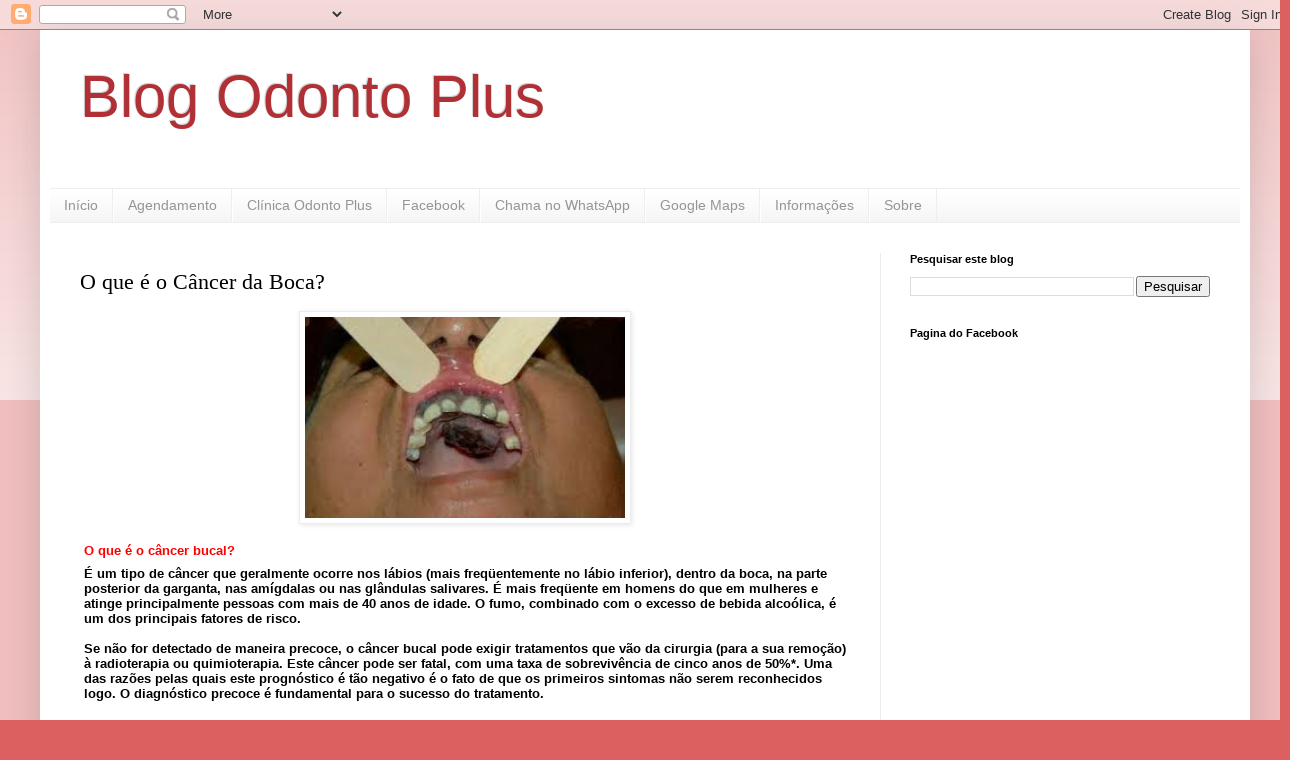

--- FILE ---
content_type: text/html; charset=UTF-8
request_url: https://www.odontoplusbrasil.com/2012/01/o-que-e-o-cancer-da-boca.html
body_size: 18889
content:
<!DOCTYPE html>
<html class='v2' dir='ltr' lang='pt-BR'>
<head>
<link href='https://www.blogger.com/static/v1/widgets/4128112664-css_bundle_v2.css' rel='stylesheet' type='text/css'/>
<meta content='width=1100' name='viewport'/>
<meta content='text/html; charset=UTF-8' http-equiv='Content-Type'/>
<meta content='blogger' name='generator'/>
<link href='https://www.odontoplusbrasil.com/favicon.ico' rel='icon' type='image/x-icon'/>
<link href='https://www.odontoplusbrasil.com/2012/01/o-que-e-o-cancer-da-boca.html' rel='canonical'/>
<link rel="alternate" type="application/atom+xml" title="Blog Odonto Plus  - Atom" href="https://www.odontoplusbrasil.com/feeds/posts/default" />
<link rel="alternate" type="application/rss+xml" title="Blog Odonto Plus  - RSS" href="https://www.odontoplusbrasil.com/feeds/posts/default?alt=rss" />
<link rel="service.post" type="application/atom+xml" title="Blog Odonto Plus  - Atom" href="https://www.blogger.com/feeds/6501408536492563414/posts/default" />

<link rel="alternate" type="application/atom+xml" title="Blog Odonto Plus  - Atom" href="https://www.odontoplusbrasil.com/feeds/7163150550126994341/comments/default" />
<!--Can't find substitution for tag [blog.ieCssRetrofitLinks]-->
<link href='https://blogger.googleusercontent.com/img/b/R29vZ2xl/AVvXsEi95IHQxhaasZmPjjtOF5pb5LiQKQUz3qT1CxrZLuYRYf7bUjuZ5kNuV0lSDNkyiK1pWbwMvhtoMDUlXKAUXIsU-38uKlZZgkrDz6fmvGFMphQIbyxGBVVWJNwyktCmTDJiPcfnDdkzZCs/s320/00000000000006.jpg' rel='image_src'/>
<meta content='https://www.odontoplusbrasil.com/2012/01/o-que-e-o-cancer-da-boca.html' property='og:url'/>
<meta content='O que é o Câncer da Boca?' property='og:title'/>
<meta content='       O que é o câncer bucal?   É um tipo de câncer que geralmente ocorre nos lábios (mais freqüentemente no lábio inferior), dentro da boc...' property='og:description'/>
<meta content='https://blogger.googleusercontent.com/img/b/R29vZ2xl/AVvXsEi95IHQxhaasZmPjjtOF5pb5LiQKQUz3qT1CxrZLuYRYf7bUjuZ5kNuV0lSDNkyiK1pWbwMvhtoMDUlXKAUXIsU-38uKlZZgkrDz6fmvGFMphQIbyxGBVVWJNwyktCmTDJiPcfnDdkzZCs/w1200-h630-p-k-no-nu/00000000000006.jpg' property='og:image'/>
<title>Blog Odonto Plus : O que é o Câncer da Boca?</title>
<style id='page-skin-1' type='text/css'><!--
/*
-----------------------------------------------
Blogger Template Style
Name:     Simple
Designer: Blogger
URL:      www.blogger.com
----------------------------------------------- */
/* Content
----------------------------------------------- */
body {
font: normal normal 12px Arial, Tahoma, Helvetica, FreeSans, sans-serif;
color: #000000;
background: #dc6060 none repeat scroll top left;
padding: 0 40px 40px 40px;
}
html body .region-inner {
min-width: 0;
max-width: 100%;
width: auto;
}
h2 {
font-size: 22px;
}
a:link {
text-decoration:none;
color: #ad261f;
}
a:visited {
text-decoration:none;
color: #838383;
}
a:hover {
text-decoration:underline;
color: #ff472b;
}
.body-fauxcolumn-outer .fauxcolumn-inner {
background: transparent url(https://resources.blogblog.com/blogblog/data/1kt/simple/body_gradient_tile_light.png) repeat scroll top left;
_background-image: none;
}
.body-fauxcolumn-outer .cap-top {
position: absolute;
z-index: 1;
height: 400px;
width: 100%;
}
.body-fauxcolumn-outer .cap-top .cap-left {
width: 100%;
background: transparent url(https://resources.blogblog.com/blogblog/data/1kt/simple/gradients_light.png) repeat-x scroll top left;
_background-image: none;
}
.content-outer {
-moz-box-shadow: 0 0 40px rgba(0, 0, 0, .15);
-webkit-box-shadow: 0 0 5px rgba(0, 0, 0, .15);
-goog-ms-box-shadow: 0 0 10px #333333;
box-shadow: 0 0 40px rgba(0, 0, 0, .15);
margin-bottom: 1px;
}
.content-inner {
padding: 10px 10px;
}
.content-inner {
background-color: #ffffff;
}
/* Header
----------------------------------------------- */
.header-outer {
background: rgba(0,0,0,0) none repeat-x scroll 0 -400px;
_background-image: none;
}
.Header h1 {
font: normal normal 60px Arial, Tahoma, Helvetica, FreeSans, sans-serif;
color: #b03035;
text-shadow: -1px -1px 1px rgba(0, 0, 0, .2);
}
.Header h1 a {
color: #b03035;
}
.Header .description {
font-size: 140%;
color: #707070;
}
.header-inner .Header .titlewrapper {
padding: 22px 30px;
}
.header-inner .Header .descriptionwrapper {
padding: 0 30px;
}
/* Tabs
----------------------------------------------- */
.tabs-inner .section:first-child {
border-top: 1px solid #eeeeee;
}
.tabs-inner .section:first-child ul {
margin-top: -1px;
border-top: 1px solid #eeeeee;
border-left: 0 solid #eeeeee;
border-right: 0 solid #eeeeee;
}
.tabs-inner .widget ul {
background: #f3f3f3 url(https://resources.blogblog.com/blogblog/data/1kt/simple/gradients_light.png) repeat-x scroll 0 -800px;
_background-image: none;
border-bottom: 1px solid #eeeeee;
margin-top: 0;
margin-left: -30px;
margin-right: -30px;
}
.tabs-inner .widget li a {
display: inline-block;
padding: .6em 1em;
font: normal normal 14px Arial, Tahoma, Helvetica, FreeSans, sans-serif;
color: #959595;
border-left: 1px solid #ffffff;
border-right: 1px solid #eeeeee;
}
.tabs-inner .widget li:first-child a {
border-left: none;
}
.tabs-inner .widget li.selected a, .tabs-inner .widget li a:hover {
color: #000000;
background-color: #ececec;
text-decoration: none;
}
/* Columns
----------------------------------------------- */
.main-outer {
border-top: 0 solid #ececec;
}
.fauxcolumn-left-outer .fauxcolumn-inner {
border-right: 1px solid #ececec;
}
.fauxcolumn-right-outer .fauxcolumn-inner {
border-left: 1px solid #ececec;
}
/* Headings
----------------------------------------------- */
div.widget > h2,
div.widget h2.title {
margin: 0 0 1em 0;
font: normal bold 11px Arial, Tahoma, Helvetica, FreeSans, sans-serif;
color: #000000;
}
/* Widgets
----------------------------------------------- */
.widget .zippy {
color: #959595;
text-shadow: 2px 2px 1px rgba(0, 0, 0, .1);
}
.widget .popular-posts ul {
list-style: none;
}
/* Posts
----------------------------------------------- */
h2.date-header {
font: normal bold 11px Arial, Tahoma, Helvetica, FreeSans, sans-serif;
}
.date-header span {
background-color: rgba(0,0,0,0);
color: #000000;
padding: inherit;
letter-spacing: inherit;
margin: inherit;
}
.main-inner {
padding-top: 30px;
padding-bottom: 30px;
}
.main-inner .column-center-inner {
padding: 0 15px;
}
.main-inner .column-center-inner .section {
margin: 0 15px;
}
.post {
margin: 0 0 25px 0;
}
h3.post-title, .comments h4 {
font: normal normal 22px Georgia, Utopia, 'Palatino Linotype', Palatino, serif;
margin: .75em 0 0;
}
.post-body {
font-size: 110%;
line-height: 1.4;
position: relative;
}
.post-body img, .post-body .tr-caption-container, .Profile img, .Image img,
.BlogList .item-thumbnail img {
padding: 2px;
background: #ffffff;
border: 1px solid #ececec;
-moz-box-shadow: 1px 1px 5px rgba(0, 0, 0, .1);
-webkit-box-shadow: 1px 1px 5px rgba(0, 0, 0, .1);
box-shadow: 1px 1px 5px rgba(0, 0, 0, .1);
}
.post-body img, .post-body .tr-caption-container {
padding: 5px;
}
.post-body .tr-caption-container {
color: #000000;
}
.post-body .tr-caption-container img {
padding: 0;
background: transparent;
border: none;
-moz-box-shadow: 0 0 0 rgba(0, 0, 0, .1);
-webkit-box-shadow: 0 0 0 rgba(0, 0, 0, .1);
box-shadow: 0 0 0 rgba(0, 0, 0, .1);
}
.post-header {
margin: 0 0 1.5em;
line-height: 1.6;
font-size: 90%;
}
.post-footer {
margin: 20px -2px 0;
padding: 5px 10px;
color: #5c5c5c;
background-color: #f7f7f7;
border-bottom: 1px solid #ececec;
line-height: 1.6;
font-size: 90%;
}
#comments .comment-author {
padding-top: 1.5em;
border-top: 1px solid #ececec;
background-position: 0 1.5em;
}
#comments .comment-author:first-child {
padding-top: 0;
border-top: none;
}
.avatar-image-container {
margin: .2em 0 0;
}
#comments .avatar-image-container img {
border: 1px solid #ececec;
}
/* Comments
----------------------------------------------- */
.comments .comments-content .icon.blog-author {
background-repeat: no-repeat;
background-image: url([data-uri]);
}
.comments .comments-content .loadmore a {
border-top: 1px solid #959595;
border-bottom: 1px solid #959595;
}
.comments .comment-thread.inline-thread {
background-color: #f7f7f7;
}
.comments .continue {
border-top: 2px solid #959595;
}
/* Accents
---------------------------------------------- */
.section-columns td.columns-cell {
border-left: 1px solid #ececec;
}
.blog-pager {
background: transparent none no-repeat scroll top center;
}
.blog-pager-older-link, .home-link,
.blog-pager-newer-link {
background-color: #ffffff;
padding: 5px;
}
.footer-outer {
border-top: 0 dashed #bbbbbb;
}
/* Mobile
----------------------------------------------- */
body.mobile  {
background-size: auto;
}
.mobile .body-fauxcolumn-outer {
background: transparent none repeat scroll top left;
}
.mobile .body-fauxcolumn-outer .cap-top {
background-size: 100% auto;
}
.mobile .content-outer {
-webkit-box-shadow: 0 0 3px rgba(0, 0, 0, .15);
box-shadow: 0 0 3px rgba(0, 0, 0, .15);
}
.mobile .tabs-inner .widget ul {
margin-left: 0;
margin-right: 0;
}
.mobile .post {
margin: 0;
}
.mobile .main-inner .column-center-inner .section {
margin: 0;
}
.mobile .date-header span {
padding: 0.1em 10px;
margin: 0 -10px;
}
.mobile h3.post-title {
margin: 0;
}
.mobile .blog-pager {
background: transparent none no-repeat scroll top center;
}
.mobile .footer-outer {
border-top: none;
}
.mobile .main-inner, .mobile .footer-inner {
background-color: #ffffff;
}
.mobile-index-contents {
color: #000000;
}
.mobile-link-button {
background-color: #ad261f;
}
.mobile-link-button a:link, .mobile-link-button a:visited {
color: #ffffff;
}
.mobile .tabs-inner .section:first-child {
border-top: none;
}
.mobile .tabs-inner .PageList .widget-content {
background-color: #ececec;
color: #000000;
border-top: 1px solid #eeeeee;
border-bottom: 1px solid #eeeeee;
}
.mobile .tabs-inner .PageList .widget-content .pagelist-arrow {
border-left: 1px solid #eeeeee;
}

--></style>
<style id='template-skin-1' type='text/css'><!--
body {
min-width: 1210px;
}
.content-outer, .content-fauxcolumn-outer, .region-inner {
min-width: 1210px;
max-width: 1210px;
_width: 1210px;
}
.main-inner .columns {
padding-left: 0px;
padding-right: 360px;
}
.main-inner .fauxcolumn-center-outer {
left: 0px;
right: 360px;
/* IE6 does not respect left and right together */
_width: expression(this.parentNode.offsetWidth -
parseInt("0px") -
parseInt("360px") + 'px');
}
.main-inner .fauxcolumn-left-outer {
width: 0px;
}
.main-inner .fauxcolumn-right-outer {
width: 360px;
}
.main-inner .column-left-outer {
width: 0px;
right: 100%;
margin-left: -0px;
}
.main-inner .column-right-outer {
width: 360px;
margin-right: -360px;
}
#layout {
min-width: 0;
}
#layout .content-outer {
min-width: 0;
width: 800px;
}
#layout .region-inner {
min-width: 0;
width: auto;
}
body#layout div.add_widget {
padding: 8px;
}
body#layout div.add_widget a {
margin-left: 32px;
}
--></style>
<script type='text/javascript'>
        (function(i,s,o,g,r,a,m){i['GoogleAnalyticsObject']=r;i[r]=i[r]||function(){
        (i[r].q=i[r].q||[]).push(arguments)},i[r].l=1*new Date();a=s.createElement(o),
        m=s.getElementsByTagName(o)[0];a.async=1;a.src=g;m.parentNode.insertBefore(a,m)
        })(window,document,'script','https://www.google-analytics.com/analytics.js','ga');
        ga('create', 'UA-88088893-1', 'auto', 'blogger');
        ga('blogger.send', 'pageview');
      </script>
<link href='https://www.blogger.com/dyn-css/authorization.css?targetBlogID=6501408536492563414&amp;zx=56de4ee1-a925-45c9-968d-7ecb401e8e0e' media='none' onload='if(media!=&#39;all&#39;)media=&#39;all&#39;' rel='stylesheet'/><noscript><link href='https://www.blogger.com/dyn-css/authorization.css?targetBlogID=6501408536492563414&amp;zx=56de4ee1-a925-45c9-968d-7ecb401e8e0e' rel='stylesheet'/></noscript>
<meta name='google-adsense-platform-account' content='ca-host-pub-1556223355139109'/>
<meta name='google-adsense-platform-domain' content='blogspot.com'/>

<script async src="https://pagead2.googlesyndication.com/pagead/js/adsbygoogle.js?client=ca-pub-8979655790800732&host=ca-host-pub-1556223355139109" crossorigin="anonymous"></script>

<!-- data-ad-client=ca-pub-8979655790800732 -->

</head>
<body class='loading variant-pale'>
<div class='navbar section' id='navbar' name='Navbar'><div class='widget Navbar' data-version='1' id='Navbar1'><script type="text/javascript">
    function setAttributeOnload(object, attribute, val) {
      if(window.addEventListener) {
        window.addEventListener('load',
          function(){ object[attribute] = val; }, false);
      } else {
        window.attachEvent('onload', function(){ object[attribute] = val; });
      }
    }
  </script>
<div id="navbar-iframe-container"></div>
<script type="text/javascript" src="https://apis.google.com/js/platform.js"></script>
<script type="text/javascript">
      gapi.load("gapi.iframes:gapi.iframes.style.bubble", function() {
        if (gapi.iframes && gapi.iframes.getContext) {
          gapi.iframes.getContext().openChild({
              url: 'https://www.blogger.com/navbar/6501408536492563414?po\x3d7163150550126994341\x26origin\x3dhttps://www.odontoplusbrasil.com',
              where: document.getElementById("navbar-iframe-container"),
              id: "navbar-iframe"
          });
        }
      });
    </script><script type="text/javascript">
(function() {
var script = document.createElement('script');
script.type = 'text/javascript';
script.src = '//pagead2.googlesyndication.com/pagead/js/google_top_exp.js';
var head = document.getElementsByTagName('head')[0];
if (head) {
head.appendChild(script);
}})();
</script>
</div></div>
<div class='body-fauxcolumns'>
<div class='fauxcolumn-outer body-fauxcolumn-outer'>
<div class='cap-top'>
<div class='cap-left'></div>
<div class='cap-right'></div>
</div>
<div class='fauxborder-left'>
<div class='fauxborder-right'></div>
<div class='fauxcolumn-inner'>
</div>
</div>
<div class='cap-bottom'>
<div class='cap-left'></div>
<div class='cap-right'></div>
</div>
</div>
</div>
<div class='content'>
<div class='content-fauxcolumns'>
<div class='fauxcolumn-outer content-fauxcolumn-outer'>
<div class='cap-top'>
<div class='cap-left'></div>
<div class='cap-right'></div>
</div>
<div class='fauxborder-left'>
<div class='fauxborder-right'></div>
<div class='fauxcolumn-inner'>
</div>
</div>
<div class='cap-bottom'>
<div class='cap-left'></div>
<div class='cap-right'></div>
</div>
</div>
</div>
<div class='content-outer'>
<div class='content-cap-top cap-top'>
<div class='cap-left'></div>
<div class='cap-right'></div>
</div>
<div class='fauxborder-left content-fauxborder-left'>
<div class='fauxborder-right content-fauxborder-right'></div>
<div class='content-inner'>
<header>
<div class='header-outer'>
<div class='header-cap-top cap-top'>
<div class='cap-left'></div>
<div class='cap-right'></div>
</div>
<div class='fauxborder-left header-fauxborder-left'>
<div class='fauxborder-right header-fauxborder-right'></div>
<div class='region-inner header-inner'>
<div class='header section' id='header' name='Cabeçalho'><div class='widget Header' data-version='1' id='Header1'>
<div id='header-inner'>
<div class='titlewrapper'>
<h1 class='title'>
<a href='https://www.odontoplusbrasil.com/'>
Blog Odonto Plus 
</a>
</h1>
</div>
<div class='descriptionwrapper'>
<p class='description'><span>
</span></p>
</div>
</div>
</div></div>
</div>
</div>
<div class='header-cap-bottom cap-bottom'>
<div class='cap-left'></div>
<div class='cap-right'></div>
</div>
</div>
</header>
<div class='tabs-outer'>
<div class='tabs-cap-top cap-top'>
<div class='cap-left'></div>
<div class='cap-right'></div>
</div>
<div class='fauxborder-left tabs-fauxborder-left'>
<div class='fauxborder-right tabs-fauxborder-right'></div>
<div class='region-inner tabs-inner'>
<div class='tabs section' id='crosscol' name='Entre colunas'><div class='widget PageList' data-version='1' id='PageList1'>
<h2>Páginas</h2>
<div class='widget-content'>
<ul>
<li>
<a href='https://www.odontoplusbrasil.com/'>Início</a>
</li>
<li>
<a href='https://app.simplesdental.com/simples/agendamento/odontoplus'>Agendamento</a>
</li>
<li>
<a href='https://manoelfelicio.meudoutor.com'>Clínica Odonto Plus</a>
</li>
<li>
<a href='https://www.facebook.com/odontoplusbahia/'>Facebook</a>
</li>
<li>
<a href='https://goo.gl/Cw6wnc'>Chama no WhatsApp </a>
</li>
<li>
<a href='https://goo.gl/maps/vN6y2zVuhtPivNPZA'>Google Maps</a>
</li>
<li>
<a href='http://odontoplus30anos.blogspot.com/p/sede.html'>Informações</a>
</li>
<li>
<a href='https://www.odontoplusbrasil.com/p/sobre.html'>Sobre</a>
</li>
</ul>
<div class='clear'></div>
</div>
</div></div>
<div class='tabs no-items section' id='crosscol-overflow' name='Cross-Column 2'></div>
</div>
</div>
<div class='tabs-cap-bottom cap-bottom'>
<div class='cap-left'></div>
<div class='cap-right'></div>
</div>
</div>
<div class='main-outer'>
<div class='main-cap-top cap-top'>
<div class='cap-left'></div>
<div class='cap-right'></div>
</div>
<div class='fauxborder-left main-fauxborder-left'>
<div class='fauxborder-right main-fauxborder-right'></div>
<div class='region-inner main-inner'>
<div class='columns fauxcolumns'>
<div class='fauxcolumn-outer fauxcolumn-center-outer'>
<div class='cap-top'>
<div class='cap-left'></div>
<div class='cap-right'></div>
</div>
<div class='fauxborder-left'>
<div class='fauxborder-right'></div>
<div class='fauxcolumn-inner'>
</div>
</div>
<div class='cap-bottom'>
<div class='cap-left'></div>
<div class='cap-right'></div>
</div>
</div>
<div class='fauxcolumn-outer fauxcolumn-left-outer'>
<div class='cap-top'>
<div class='cap-left'></div>
<div class='cap-right'></div>
</div>
<div class='fauxborder-left'>
<div class='fauxborder-right'></div>
<div class='fauxcolumn-inner'>
</div>
</div>
<div class='cap-bottom'>
<div class='cap-left'></div>
<div class='cap-right'></div>
</div>
</div>
<div class='fauxcolumn-outer fauxcolumn-right-outer'>
<div class='cap-top'>
<div class='cap-left'></div>
<div class='cap-right'></div>
</div>
<div class='fauxborder-left'>
<div class='fauxborder-right'></div>
<div class='fauxcolumn-inner'>
</div>
</div>
<div class='cap-bottom'>
<div class='cap-left'></div>
<div class='cap-right'></div>
</div>
</div>
<!-- corrects IE6 width calculation -->
<div class='columns-inner'>
<div class='column-center-outer'>
<div class='column-center-inner'>
<div class='main section' id='main' name='Principal'><div class='widget Blog' data-version='1' id='Blog1'>
<div class='blog-posts hfeed'>

          <div class="date-outer">
        

          <div class="date-posts">
        
<div class='post-outer'>
<div class='post hentry uncustomized-post-template' itemprop='blogPost' itemscope='itemscope' itemtype='http://schema.org/BlogPosting'>
<meta content='https://blogger.googleusercontent.com/img/b/R29vZ2xl/AVvXsEi95IHQxhaasZmPjjtOF5pb5LiQKQUz3qT1CxrZLuYRYf7bUjuZ5kNuV0lSDNkyiK1pWbwMvhtoMDUlXKAUXIsU-38uKlZZgkrDz6fmvGFMphQIbyxGBVVWJNwyktCmTDJiPcfnDdkzZCs/s320/00000000000006.jpg' itemprop='image_url'/>
<meta content='6501408536492563414' itemprop='blogId'/>
<meta content='7163150550126994341' itemprop='postId'/>
<a name='7163150550126994341'></a>
<h3 class='post-title entry-title' itemprop='name'>
O que é o Câncer da Boca?
</h3>
<div class='post-header'>
<div class='post-header-line-1'></div>
</div>
<div class='post-body entry-content' id='post-body-7163150550126994341' itemprop='description articleBody'>
<div class="separator" style="clear: both; text-align: center;">
<a href="https://blogger.googleusercontent.com/img/b/R29vZ2xl/AVvXsEi95IHQxhaasZmPjjtOF5pb5LiQKQUz3qT1CxrZLuYRYf7bUjuZ5kNuV0lSDNkyiK1pWbwMvhtoMDUlXKAUXIsU-38uKlZZgkrDz6fmvGFMphQIbyxGBVVWJNwyktCmTDJiPcfnDdkzZCs/s1600/00000000000006.jpg" imageanchor="1" style="margin-left: 1em; margin-right: 1em; text-align: center;"><img border="0" height="201" src="https://blogger.googleusercontent.com/img/b/R29vZ2xl/AVvXsEi95IHQxhaasZmPjjtOF5pb5LiQKQUz3qT1CxrZLuYRYf7bUjuZ5kNuV0lSDNkyiK1pWbwMvhtoMDUlXKAUXIsU-38uKlZZgkrDz6fmvGFMphQIbyxGBVVWJNwyktCmTDJiPcfnDdkzZCs/s320/00000000000006.jpg" width="320" /></a></div>
<h1 style="-webkit-text-size-adjust: auto; -webkit-text-stroke-width: 0px; color: red; font-family: arial, verdana, sans-serif; font-size: 18px; font-style: normal; font-variant: normal; letter-spacing: normal; line-height: normal; margin: 0px; orphans: 2; padding: 5px; text-indent: 0px; text-transform: none; white-space: normal; widows: 2; word-spacing: 0px;">
</h1>
<div id="oc_article" style="-webkit-text-size-adjust: auto; -webkit-text-stroke-width: 0px; color: black; font-family: verdana, arial, helvetica, sans-serif; font-style: normal; font-variant: normal; font-weight: normal; letter-spacing: normal; line-height: normal; orphans: 2; text-indent: 0px; text-transform: none; white-space: normal; widows: 2; word-spacing: 0px;">
<table border="0" cellpadding="0" cellspacing="0"><tbody>
<tr><td style="color: black; font-family: verdana, arial, helvetica, sans-serif; font-weight: 400;"><div class="basic" style="color: black; font-family: verdana, arial, helvetica, sans-serif; font-weight: 400; margin: 0px; padding: 4px;">
<b><span style="color: red; font-family: Arial, Helvetica, sans-serif;">O que é o câncer bucal?</span></b></div>
<div style="color: black; font-family: verdana, arial, helvetica, sans-serif; font-weight: 400; margin: 0px; padding: 4px;">
<span style="font-family: Arial, Helvetica, sans-serif;"><b>É um tipo de câncer que geralmente ocorre nos lábios (mais freqüentemente no lábio inferior), dentro da boca, na parte posterior da garganta, nas amígdalas ou nas glândulas salivares. É mais freqüente em homens do que em mulheres e atinge principalmente pessoas com mais de 40 anos de idade. O fumo, combinado com o excesso de bebida&nbsp;alcoólica, é um dos principais fatores de risco.</b></span><br />
<span style="font-family: Arial, Helvetica, sans-serif;"><b><br /></b></span>
<span style="font-family: Arial, Helvetica, sans-serif;"><b>Se não for detectado de maneira precoce, o câncer bucal pode exigir tratamentos que vão da cirurgia (para a sua remoção) à radioterapia ou quimioterapia. Este câncer pode ser fatal, com uma taxa de sobrevivência de cinco anos de 50%*. Uma das razões pelas quais este prognóstico é tão negativo é o fato de que os primeiros sintomas não serem reconhecidos logo. O diagnóstico precoce é fundamental para o sucesso do tratamento.</b></span></div>
<div style="color: black; font-family: verdana, arial, helvetica, sans-serif; font-weight: 400; margin: 0px; padding: 4px;">
<span style="font-family: Arial, Helvetica, sans-serif;"><b><br /></b></span></div>
<div class="basic" style="color: black; font-family: verdana, arial, helvetica, sans-serif; font-weight: 400; margin: 0px; padding: 4px;">
<span style="color: red; font-family: Arial, Helvetica, sans-serif;"><b><a href="//www.blogger.com/blogger.g?blogID=6501408536492563414" name="2" style="outline-style: none; text-decoration: underline;"></a>Quais os sintomas deste tipo de câncer?<span class="Apple-converted-space">&nbsp;</span></b></span></div>
<span style="font-family: Arial, Helvetica, sans-serif;"><b><br /></b></span>
<div class="basic" style="color: black; font-family: verdana, arial, helvetica, sans-serif; font-weight: 400; margin: 0px; padding: 4px;">
<span style="font-family: Arial, Helvetica, sans-serif;"><b>Nem sempre é possível visualizar os primeiros sinais que indicam a existência do câncer bucal, o que aumenta a importância das consultas regulares com o dentista ou o médico. Seu dentista foi preparado para detectar os primeiros sinais do câncer bucal. Contudo, além das consultas regulares, é preciso que você fale com seu<span class="Apple-converted-space">&nbsp;</span><a href="http://www.colgate.com.br/app/Colgate/BR/OC/Information/OralHealthBasics/CheckupsDentProc/TheDentalVisit/WhatToExpect.cvsp" style="color: #000099; outline-style: none; text-decoration: underline;">dentista</a><span class="Apple-converted-space">&nbsp;</span>se perceber qualquer dos sinais abaixo:</b></span></div>
<ul style="list-style-type: none; margin: 0px 0px 0px 5px; padding-left: 0px;">
<li style="background-image: url(&quot;https://lh3.googleusercontent.com/blogger_img_proxy/AEn0k_s2gDHTYvbOXqjNUViuHVqrqJThVe4a4xQGJ_sawZZX-KDcyJubBSG-vf9NLg25YP5PI-pFSXv5nrctCTWI2o2_ut2Gd2IcwbdZKI43uBiFWFOvy4r3iH_KHX11cXUXKKYx2lE=s0-d&quot;); background-position: 0px 0.5em; background-repeat: no-repeat no-repeat; padding: 0px 0px 2px 9px;"><div class="basic" style="color: black; font-family: Verdana, Helvetica, Arial, sans-serif; font-weight: 400; text-align: left;">
<span style="font-family: Arial, Helvetica, sans-serif;"><b>Ferida nos lábios, gengiva ou no interior da boca, que sangra facilmente e não parece melhorar;</b></span></div>
</li>
<li style="background-image: url(&quot;https://lh3.googleusercontent.com/blogger_img_proxy/AEn0k_s2gDHTYvbOXqjNUViuHVqrqJThVe4a4xQGJ_sawZZX-KDcyJubBSG-vf9NLg25YP5PI-pFSXv5nrctCTWI2o2_ut2Gd2IcwbdZKI43uBiFWFOvy4r3iH_KHX11cXUXKKYx2lE=s0-d&quot;); background-position: 0px 0.5em; background-repeat: no-repeat no-repeat; padding: 0px 0px 2px 9px;"><div class="basic" style="color: black; font-family: Verdana, Helvetica, Arial, sans-serif; font-weight: 400; text-align: left;">
<span style="font-family: Arial, Helvetica, sans-serif;"><b>Um caroço ou inchaço na bochecha que você sente ao passar a língua;</b></span></div>
</li>
<li style="background-image: url(&quot;https://lh3.googleusercontent.com/blogger_img_proxy/AEn0k_s2gDHTYvbOXqjNUViuHVqrqJThVe4a4xQGJ_sawZZX-KDcyJubBSG-vf9NLg25YP5PI-pFSXv5nrctCTWI2o2_ut2Gd2IcwbdZKI43uBiFWFOvy4r3iH_KHX11cXUXKKYx2lE=s0-d&quot;); background-position: 0px 0.5em; background-repeat: no-repeat no-repeat; padding: 0px 0px 2px 9px;"><div class="basic" style="color: black; font-family: Verdana, Helvetica, Arial, sans-serif; font-weight: 400; text-align: left;">
<span style="font-family: Arial, Helvetica, sans-serif;"><b>Perda de sensibilidade ou sensação de dormência em qualquer parte da boca;</b></span></div>
</li>
<li style="background-image: url(&quot;https://lh3.googleusercontent.com/blogger_img_proxy/AEn0k_s2gDHTYvbOXqjNUViuHVqrqJThVe4a4xQGJ_sawZZX-KDcyJubBSG-vf9NLg25YP5PI-pFSXv5nrctCTWI2o2_ut2Gd2IcwbdZKI43uBiFWFOvy4r3iH_KHX11cXUXKKYx2lE=s0-d&quot;); background-position: 0px 0.5em; background-repeat: no-repeat no-repeat; padding: 0px 0px 2px 9px;"><div class="basic" style="color: black; font-family: Verdana, Helvetica, Arial, sans-serif; font-weight: 400; text-align: left;">
<span style="font-family: Arial, Helvetica, sans-serif;"><b>Manchas brancas ou vermelhas na gengiva, língua ou qualquer outra parte da boca;</b></span></div>
</li>
<li style="background-image: url(&quot;https://lh3.googleusercontent.com/blogger_img_proxy/AEn0k_s2gDHTYvbOXqjNUViuHVqrqJThVe4a4xQGJ_sawZZX-KDcyJubBSG-vf9NLg25YP5PI-pFSXv5nrctCTWI2o2_ut2Gd2IcwbdZKI43uBiFWFOvy4r3iH_KHX11cXUXKKYx2lE=s0-d&quot;); background-position: 0px 0.5em; background-repeat: no-repeat no-repeat; padding: 0px 0px 2px 9px;"><div class="basic" style="color: black; font-family: Verdana, Helvetica, Arial, sans-serif; font-weight: 400; text-align: left;">
<span style="font-family: Arial, Helvetica, sans-serif;"><b>Dificuldade para mastigar ou para engolir;</b></span></div>
</li>
<li style="background-image: url(&quot;https://lh3.googleusercontent.com/blogger_img_proxy/AEn0k_s2gDHTYvbOXqjNUViuHVqrqJThVe4a4xQGJ_sawZZX-KDcyJubBSG-vf9NLg25YP5PI-pFSXv5nrctCTWI2o2_ut2Gd2IcwbdZKI43uBiFWFOvy4r3iH_KHX11cXUXKKYx2lE=s0-d&quot;); background-position: 0px 0.5em; background-repeat: no-repeat no-repeat; padding: 0px 0px 2px 9px;"><div class="basic" style="color: black; font-family: Verdana, Helvetica, Arial, sans-serif; font-weight: 400; text-align: left;">
<span style="font-family: Arial, Helvetica, sans-serif;"><b>Dor sem razão aparente ou sensação de ter algo preso na garganta;</b></span></div>
</li>
<li style="background-image: url(&quot;https://lh3.googleusercontent.com/blogger_img_proxy/AEn0k_s2gDHTYvbOXqjNUViuHVqrqJThVe4a4xQGJ_sawZZX-KDcyJubBSG-vf9NLg25YP5PI-pFSXv5nrctCTWI2o2_ut2Gd2IcwbdZKI43uBiFWFOvy4r3iH_KHX11cXUXKKYx2lE=s0-d&quot;); background-position: 0px 0.5em; background-repeat: no-repeat no-repeat; padding: 0px 0px 2px 9px;"><div class="basic" style="color: black; font-family: Verdana, Helvetica, Arial, sans-serif; font-weight: 400; text-align: left;">
<span style="font-family: Arial, Helvetica, sans-serif;"><b>Inchaço que impede a adaptação correta da<span class="Apple-converted-space">&nbsp;</span><a href="http://www.colgate.com.br/app/Colgate/BR/OC/Information/OralHealthAtAnyAge/Seniors/Seniors/WhatareDentures.cvsp" style="color: #000099; outline-style: none; text-decoration: underline;">dentadura</a>.</b></span></div>
</li>
<li style="background-image: url(&quot;https://lh3.googleusercontent.com/blogger_img_proxy/AEn0k_s2gDHTYvbOXqjNUViuHVqrqJThVe4a4xQGJ_sawZZX-KDcyJubBSG-vf9NLg25YP5PI-pFSXv5nrctCTWI2o2_ut2Gd2IcwbdZKI43uBiFWFOvy4r3iH_KHX11cXUXKKYx2lE=s0-d&quot;); background-position: 0px 0.5em; background-repeat: no-repeat no-repeat; padding: 0px 0px 2px 9px;"><div class="basic" style="color: black; font-family: Verdana, Helvetica, Arial, sans-serif; font-weight: 400; text-align: left;">
<span style="font-family: Arial, Helvetica, sans-serif;"><b>Mudança na voz.</b></span></div>
</li>
</ul>
<div style="text-align: left;">
<div class="basic" style="color: black; font-family: verdana, arial, helvetica, sans-serif; font-weight: 400; margin: 0px; padding: 4px;">
<span style="font-family: Arial, Helvetica, sans-serif;"><b><br /></b></span></div>
<div class="basic" style="color: black; font-family: verdana, arial, helvetica, sans-serif; font-weight: 400; margin: 0px; padding: 4px;">
<span style="font-family: Arial, Helvetica, sans-serif;"><b><a href="//www.blogger.com/blogger.g?blogID=6501408536492563414" name="3" style="outline-style: none; text-decoration: underline;"></a><span style="color: red;">Como evitar o câncer bucal?</span><span class="Apple-converted-space">&nbsp;</span></b></span></div>
<div class="basic" style="color: black; font-family: verdana, arial, helvetica, sans-serif; font-weight: 400; margin: 0px; padding: 4px;">
<span style="font-family: Arial, Helvetica, sans-serif;"><b>Se você não fuma nem masca tabaco, não comece a fazê-lo. O uso do tabaco é responsável por 80 a 90% das causas de câncer bucal.**</b></span></div>
</div>
<blockquote>
<div class="basic" style="color: black; font-family: Verdana, Helvetica, Arial, sans-serif; font-weight: 400; text-align: left;">
<div style="color: black; font-family: verdana, arial, helvetica, sans-serif; font-weight: 400; margin: 0px; padding: 4px;">
<span style="font-family: Arial, Helvetica, sans-serif;"><b>Fumo: A ligação entre o fumo, o câncer pulmonar e as doenças cardíacas já foi estabelecida (1). O fumo também afeta sua saúde geral, tornando mais difícil o combate a infecções e a reparação de ferimentos ou de cirurgias. Em adultos jovens, este hábito pode retardar o crescimento e dificultar o desenvolvimento. Muitos fumantes afirmam não sentir mais o odor ou sabor tão bem como antes. O fumo também pode causar mau hálito e manchar os dentes.</b></span><br />
<span style="font-family: Arial, Helvetica, sans-serif;"><b><br /></b></span>
<span style="font-family: Arial, Helvetica, sans-serif;"><b>Sua saúde bucal está em perigo cada vez que você acende um cigarro, um charuto ou um cachimbo. Com esta atitude, suas chances de desenvolver câncer na laringe, na boca, na garganta e no esôfago aumentam. Como muitas pessoas não notam ou simplesmente ignoram os sintomas iniciais, o câncer bucal muitas vezes se espalha antes de ser detectado.</b></span></div>
</div>
<div class="basic" style="color: black; font-family: Verdana, Helvetica, Arial, sans-serif; font-weight: 400; text-align: left;">
<div style="color: black; font-family: verdana, arial, helvetica, sans-serif; font-weight: 400; margin: 0px; padding: 4px;">
<span style="font-family: Arial, Helvetica, sans-serif;"><b>Mascar tabaco: O hábito de mascar tabaco eleva em 50 vezes a possibilidade de se desenvolver o câncer bucal.</b></span></div>
</div>
</blockquote>
<div class="basic" style="color: black; font-family: Verdana, Helvetica, Arial, sans-serif; font-weight: 400; text-align: left;">
<span style="font-family: Arial, Helvetica, sans-serif;"><b>O melhor a se fazer é não fumar nem usar quaisquer outros produtos derivados do tabaco. Quando uma pessoa pára de usar esses produtos, mesmo depois de vários anos de consumo, o risco de contrair câncer bucal se reduz significativamente. O consumo excessivo de bebidas alcoólicas também aumenta o risco de câncer bucal. A combinação fumo/álcool torna esse risco ainda muito maior.</b></span></div>
<div style="text-align: left;">
<div style="color: black; font-family: verdana, arial, helvetica, sans-serif; font-weight: 400; margin: 0px; padding: 4px;">
</div>
<div class="basic" style="color: black; font-family: verdana, arial, helvetica, sans-serif; font-weight: 400; margin: 0px; padding: 4px;">
<span style="font-family: Arial, Helvetica, sans-serif;"><b><a href="//www.blogger.com/blogger.g?blogID=6501408536492563414" name="4" style="color: #000099; outline-style: none; text-decoration: underline;"></a>Como se trata o câncer bucal?<span class="Apple-converted-space">&nbsp;</span></b></span></div>
<div class="basic" style="color: black; font-family: verdana, arial, helvetica, sans-serif; font-weight: 400; margin: 0px; padding: 4px;">
<span style="font-family: Arial, Helvetica, sans-serif;"><b>Depois do diagnóstico, uma equipe de especialistas (que inclui um cirurgião dentista) desenvolve um plano de tratamento especial para cada paciente. Quase sempre a cirurgia é indispensável, seguida de um tratamento de radio ou quimioterapia. É essencial entrar em contato com um profissional que esteja familiarizado com as mudanças produzidas na boca por essas terapias.</b></span></div>
<div class="basic" style="color: black; font-family: verdana, arial, helvetica, sans-serif; font-weight: 400; margin: 0px; padding: 4px;">
<span style="font-family: Arial, Helvetica, sans-serif;"><b><a href="//www.blogger.com/blogger.g?blogID=6501408536492563414" name="5" style="color: #000099; outline-style: none; text-decoration: underline;"></a>Que efeitos colaterais a radioterapia produz na boca?<span class="Apple-converted-space">&nbsp;</span></b></span></div>
<div class="basic" style="color: black; font-family: verdana, arial, helvetica, sans-serif; font-weight: 400; margin: 0px; padding: 4px;">
<span style="font-family: Arial, Helvetica, sans-serif;"><b>Quando a radioterapia é usada na área de cabeça e pescoço, muitas pessoas experimentam irritação ou&nbsp;<a href="http://www.colgate.com.br/app/Colgate/BR/OC/Information/OralHealthBasics/CommonConcerns/DryMouth/WhatisDryMouth.cvsp" style="color: #000099; outline-style: none; text-decoration: underline;">ressecamento da boca</a>, dificuldade de deglutir e perda do paladar. A radiação também aumenta o risco de&nbsp;<a href="http://www.colgate.com.br/app/Colgate/BR/OC/Information/OralHealthBasics/CommonConcerns/Cavities/WhatAreCavities.cvsp" style="color: #000099; outline-style: none; text-decoration: underline;">cáries</a><span class="Apple-converted-space">&nbsp;</span>e, por isso, é muito mais importante cuidar bem da boca e da garganta neste período.</b></span><br />
<span style="font-family: Arial, Helvetica, sans-serif;"><b><br /></b></span>
<span style="font-family: Arial, Helvetica, sans-serif;"><b>Converse com seu dentista e seu médico oncologista sobre os problemas bucais que você possa ter durante ou depois do tratamento. Antes de começar a radioterapia, não se esqueça de discutir com seu dentista os possíveis efeitos colaterais e a forma de evitá-los.</b></span></div>
<div class="basic" style="color: black; font-family: verdana, arial, helvetica, sans-serif; font-weight: 400; margin: 0px; padding: 4px;">
<span style="font-family: Arial, Helvetica, sans-serif;"><b><br /></b></span></div>
<div class="basic" style="color: black; font-family: verdana, arial, helvetica, sans-serif; font-weight: 400; margin: 0px; padding: 4px;">
<span style="font-family: Arial, Helvetica, sans-serif;"><b><a href="//www.blogger.com/blogger.g?blogID=6501408536492563414" name="6" style="color: #000099; outline-style: none; text-decoration: underline;"></a>Como manter a saúde bucal durante a terapia?<span class="Apple-converted-space">&nbsp;</span></b></span></div>
<div class="basic" style="color: black; font-family: verdana, arial, helvetica, sans-serif; font-weight: 400; margin: 0px; padding: 4px;">
<span style="font-family: Arial, Helvetica, sans-serif;"><b>Use uma escova macia depois das refeições e fio dental diariamente. Evite condimentos e alimentos ásperos como vegetais crus, nozes e biscoitos secos. Evite o fumo e o álcool. Para não ficar com a<span class="Apple-converted-space">&nbsp;</span><a href="http://www.colgate.com.br/app/Colgate/BR/OC/Information/OralHealthBasics/CommonConcerns/DryMouth/WhatisDryMouth.cvsp" style="color: #000099; outline-style: none; text-decoration: underline;">boca seca</a>&nbsp;os doces e chicletes não devem conter açúcar.</b></span><br />
<span style="font-family: Arial, Helvetica, sans-serif;"><b><br /></b></span>
<span style="color: red; font-family: Arial, Helvetica, sans-serif;"><b>Antes de começar a radioterapia, consulte seu dentista e faça uma revisão completa dos seus dentes e peça ao dentista para conversar com seu oncologista.</b></span><br />
<span style="font-family: Arial, Helvetica, sans-serif;"><b><br /></b></span>
<span style="font-family: Arial, Helvetica, sans-serif;"><b>* Guia completo para um melhor cuidado dos dentes", Jeffrey F. Taintor, D.D.S., M.S. e Mary Jane Taintor, 1997."** Instituto Nacional do Câncer, "O que você deve saber sobre o câncer de boca." Última revisão, 28 de set. 1998. (1) Compêndio da Educação Contínua em Odontologia 1[Compendium of Continuing Education in Dentistry] , Vol. 19, #1 outono, 2000.</b></span></div>
</div>
</td></tr>
</tbody></table>
</div>
<div style='clear: both;'></div>
</div>
<div class='post-footer'>
<div class='post-footer-line post-footer-line-1'>
<span class='post-author vcard'>
Postado por
<span class='fn' itemprop='author' itemscope='itemscope' itemtype='http://schema.org/Person'>
<meta content='https://www.blogger.com/profile/06461531396966469062' itemprop='url'/>
<a class='g-profile' href='https://www.blogger.com/profile/06461531396966469062' rel='author' title='author profile'>
<span itemprop='name'>Odonto Plus</span>
</a>
</span>
</span>
<span class='post-timestamp'>
às
<meta content='https://www.odontoplusbrasil.com/2012/01/o-que-e-o-cancer-da-boca.html' itemprop='url'/>
<a class='timestamp-link' href='https://www.odontoplusbrasil.com/2012/01/o-que-e-o-cancer-da-boca.html' rel='bookmark' title='permanent link'><abbr class='published' itemprop='datePublished' title='2012-01-15T20:15:00-02:00'>20:15</abbr></a>
</span>
<span class='post-comment-link'>
</span>
<span class='post-icons'>
<span class='item-control blog-admin pid-3326957'>
<a href='https://www.blogger.com/post-edit.g?blogID=6501408536492563414&postID=7163150550126994341&from=pencil' title='Editar postagem'>
<img alt='' class='icon-action' height='18' src='https://resources.blogblog.com/img/icon18_edit_allbkg.gif' width='18'/>
</a>
</span>
</span>
<div class='post-share-buttons goog-inline-block'>
</div>
</div>
<div class='post-footer-line post-footer-line-2'>
<span class='post-labels'>
</span>
</div>
<div class='post-footer-line post-footer-line-3'>
<span class='post-location'>
</span>
</div>
</div>
</div>
<div class='comments' id='comments'>
<a name='comments'></a>
<h4>Nenhum comentário:</h4>
<div id='Blog1_comments-block-wrapper'>
<dl class='avatar-comment-indent' id='comments-block'>
</dl>
</div>
<p class='comment-footer'>
<div class='comment-form'>
<a name='comment-form'></a>
<h4 id='comment-post-message'>Postar um comentário</h4>
<p>
</p>
<a href='https://www.blogger.com/comment/frame/6501408536492563414?po=7163150550126994341&hl=pt-BR&saa=85391&origin=https://www.odontoplusbrasil.com' id='comment-editor-src'></a>
<iframe allowtransparency='true' class='blogger-iframe-colorize blogger-comment-from-post' frameborder='0' height='410px' id='comment-editor' name='comment-editor' src='' width='100%'></iframe>
<script src='https://www.blogger.com/static/v1/jsbin/4212676325-comment_from_post_iframe.js' type='text/javascript'></script>
<script type='text/javascript'>
      BLOG_CMT_createIframe('https://www.blogger.com/rpc_relay.html');
    </script>
</div>
</p>
</div>
</div>

        </div></div>
      
</div>
<div class='blog-pager' id='blog-pager'>
<span id='blog-pager-newer-link'>
<a class='blog-pager-newer-link' href='https://www.odontoplusbrasil.com/2012/01/o-que-e-fissura-labialpalatina.html' id='Blog1_blog-pager-newer-link' title='Postagem mais recente'>Postagem mais recente</a>
</span>
<span id='blog-pager-older-link'>
<a class='blog-pager-older-link' href='https://www.odontoplusbrasil.com/2012/01/problemas-bucais-associados-ao-hivaids.html' id='Blog1_blog-pager-older-link' title='Postagem mais antiga'>Postagem mais antiga</a>
</span>
<a class='home-link' href='https://www.odontoplusbrasil.com/'>Página inicial</a>
</div>
<div class='clear'></div>
<div class='post-feeds'>
<div class='feed-links'>
Assinar:
<a class='feed-link' href='https://www.odontoplusbrasil.com/feeds/7163150550126994341/comments/default' target='_blank' type='application/atom+xml'>Postar comentários (Atom)</a>
</div>
</div>
</div><div class='widget HTML' data-version='1' id='HTML6'>
<div class='widget-content'>
<!-- BEGIN AddToAny for Blogger -->
<script type="text/template" class="blogger_addtoany_html">
<div class="a2a_kit a2a_kit_size_32 a2a_default_style">
    <a class="a2a_button_print"></a>
    <a class="a2a_button_twitter"></a>
    <a class="a2a_button_google_plus"></a>
    <a class="a2a_button_facebook"></a>
    <a class="a2a_button_facebook_messenger"></a>
    <a class="a2a_button_whatsapp"></a>
</div>
</script>
<script async src="https://static.addtoany.com/js/blogger.js"></script>
<!-- END AddToAny for Blogger -->
</div>
<div class='clear'></div>
</div></div>
</div>
</div>
<div class='column-left-outer'>
<div class='column-left-inner'>
<aside>
</aside>
</div>
</div>
<div class='column-right-outer'>
<div class='column-right-inner'>
<aside>
<div class='sidebar section' id='sidebar-right-1'><div class='widget BlogSearch' data-version='1' id='BlogSearch1'>
<h2 class='title'>Pesquisar este blog</h2>
<div class='widget-content'>
<div id='BlogSearch1_form'>
<form action='https://www.odontoplusbrasil.com/search' class='gsc-search-box' target='_top'>
<table cellpadding='0' cellspacing='0' class='gsc-search-box'>
<tbody>
<tr>
<td class='gsc-input'>
<input autocomplete='off' class='gsc-input' name='q' size='10' title='search' type='text' value=''/>
</td>
<td class='gsc-search-button'>
<input class='gsc-search-button' title='search' type='submit' value='Pesquisar'/>
</td>
</tr>
</tbody>
</table>
</form>
</div>
</div>
<div class='clear'></div>
</div><div class='widget HTML' data-version='1' id='HTML3'>
<h2 class='title'>Pagina do Facebook</h2>
<div class='widget-content'>
<iframe src = "https://www.facebook.com/plugins/page.php?href=https%3A%2F%2Fwww.facebook.com%2FOdontoPlusbahia%2F&tabs=timeline&width=340&height=500&small_header=false&adapt_container_width=true&hide_cover=false&show_facepile = true & appId = 259204207489261 " width = " 340 " height = " 500 " estilo = " borda : nenhum ; estouro : oculto " rolagem = " não " frameborder = " 0 " allowtransparency = " true " allow = "mídia criptografada " > </iframe>
</div>
<div class='clear'></div>
</div><div class='widget HTML' data-version='1' id='HTML14'>
<h2 class='title'>Redes sociais</h2>
<div class='widget-content'>
<!-- AddThis Button BEGIN -->
<div class="addthis_toolbox addthis_default_style addthis_32x32_style">
<a class="addthis_button_preferred_1"></a>
<a class="addthis_button_preferred_2"></a>
<a class="addthis_button_preferred_3"></a>
<a class="addthis_button_preferred_4"></a>
<a class="addthis_button_compact"></a>
<a class="addthis_counter addthis_bubble_style"></a>
</div>
<script type="text/javascript" src="//s7.addthis.com/js/250/addthis_widget.js#pubid=ra-4f39ab2471c388cf"></script>
<!-- AddThis Button END -->
</div>
<div class='clear'></div>
</div><div class='widget Image' data-version='1' id='Image1'>
<h2>Agende sua Consulta (Clique na imagem)</h2>
<div class='widget-content'>
<a href='https://manoelfelicio.meudoutor.com/'>
<img alt='Agende sua Consulta (Clique na imagem)' height='300' id='Image1_img' src='https://blogger.googleusercontent.com/img/b/R29vZ2xl/AVvXsEhxpPpnabvqOWYymccEuR2FVo_QGXi7yMnng-ULd0q5WUstQuOujRVCbZfRT-T2oOkxTZU2QVvKb-AY90QI_lS4rKzvS-sOoC-feIw2trn4yQNCVM32yELzWOgqKMxJQH6jXZIDGaw75Ok/s300/WhatsApp+Image+2019-12-10+at+11.50.42.jpeg' width='255'/>
</a>
<br/>
</div>
<div class='clear'></div>
</div><div class='widget PopularPosts' data-version='1' id='PopularPosts2'>
<h2>Postagens mais visitadas</h2>
<div class='widget-content popular-posts'>
<ul>
<li>
<div class='item-content'>
<div class='item-thumbnail'>
<a href='https://www.odontoplusbrasil.com/2020/06/3-vantagens-das-lentes-de-contato.html' target='_blank'>
<img alt='' border='0' src='https://blogger.googleusercontent.com/img/b/R29vZ2xl/AVvXsEiu88Kq_sg4rxeECq4V5-PsFo7HxJ3qiaK2Fqpap1XbPaWxGonYuWpZnf4Xlp4uW8lW8qDMDawHC7wAV1o_9ya9MWPR5QFaLaXw7JPl_hVO5bOu4iPsiseNzFtUC54uQn5PTL_hkNFbTpU/w72-h72-p-k-no-nu/lente+35.jpg'/>
</a>
</div>
<div class='item-title'><a href='https://www.odontoplusbrasil.com/2020/06/3-vantagens-das-lentes-de-contato.html'>3 Vantagens das lentes de contato </a></div>
<div class='item-snippet'>    As lentes de contato têm vantagens bem interessantes para pacientes que precisam desse tipo de tratamento.     Entre elas:   - resultado...</div>
</div>
<div style='clear: both;'></div>
</li>
<li>
<div class='item-content'>
<div class='item-thumbnail'>
<a href='https://www.odontoplusbrasil.com/2020/10/lentes-de-contato-dentais-saiba-quanto.html' target='_blank'>
<img alt='' border='0' src='https://blogger.googleusercontent.com/img/b/R29vZ2xl/AVvXsEjcV1IW-uNzmZmDFaKiTm2ANLsHL2vNzIpOsRwGMyLs4YrCiOUM4N_JxhPm_VxseRX8X5bitMs85ULM2LlfuJv4co0GgQ-Mpta8CNS8dBvVACf-0rERVL_oG0Ecd9x8T1qs5YAY21c_wS4/w72-h72-p-k-no-nu/Lentes++07+food+corel.jpg'/>
</a>
</div>
<div class='item-title'><a href='https://www.odontoplusbrasil.com/2020/10/lentes-de-contato-dentais-saiba-quanto.html'>Lentes de contato dentais: SAIBA QUANTO TEMPO DURAM </a></div>
<div class='item-snippet'>As lentes de contato dentais já são as queridinhas quando o assunto é estética. Por serem uma solução indolor e com um procedimento relativa...</div>
</div>
<div style='clear: both;'></div>
</li>
<li>
<div class='item-content'>
<div class='item-thumbnail'>
<a href='https://www.odontoplusbrasil.com/2021/06/como-fazer-higiene-bucal-em-bebes.html' target='_blank'>
<img alt='' border='0' src='https://blogger.googleusercontent.com/img/b/R29vZ2xl/AVvXsEgLEaJeq80lLIR45iXOg0tsGn016cJaypx35a19aa58AyU0g6Ba9EoLeUWQvxzmSHVPavT1_a2mXxaAIIbX8RN5JE_7VdW6k812qjwVutiTo01m-q4049VLNIzDeMP_gIGpHl3yM6CXsJA/w72-h72-p-k-no-nu/como+fazer+a+higiene+bucal+em+bebes+55.jpg'/>
</a>
</div>
<div class='item-title'><a href='https://www.odontoplusbrasil.com/2021/06/como-fazer-higiene-bucal-em-bebes.html'>Como fazer a higiene bucal em bebes?</a></div>
<div class='item-snippet'>&#160; Cuidados com a higiene da boca devem começar muito antes de os primeiros dentes surgirem. Nos recém-nascidos, o ideal é passar uma gaze ou...</div>
</div>
<div style='clear: both;'></div>
</li>
<li>
<div class='item-content'>
<div class='item-thumbnail'>
<a href='https://www.odontoplusbrasil.com/2021/06/e-correto-usar-palito-de-dentes.html' target='_blank'>
<img alt='' border='0' src='https://blogger.googleusercontent.com/img/b/R29vZ2xl/AVvXsEjmhvQm8dVvHo1XTugJ5gLmqlWj0cpdXjmU2EgqVsaf6t5ijTpgAkwSQYwcFCTl8owkgYwm9znKHN1IWHAuwn2zXjiN3Ji_UI10SIIZoob2UW8SlqEKgX-40AsY6MVEDORt-ybpaeD71IE/w72-h72-p-k-no-nu/%25C3%25A9+correto+usar+palito+de+dente+88.jpg'/>
</a>
</div>
<div class='item-title'><a href='https://www.odontoplusbrasil.com/2021/06/e-correto-usar-palito-de-dentes.html'>É correto usar palito de dentes?</a></div>
<div class='item-snippet'>Se for para tirar restos de comida que estão incomodando, o palito de dentes pode ser útil. Mas para uma higienização completa que seja capa...</div>
</div>
<div style='clear: both;'></div>
</li>
<li>
<div class='item-content'>
<div class='item-thumbnail'>
<a href='https://www.odontoplusbrasil.com/2021/06/escovar-os-dentes-pode-reduzir-em-20-o.html' target='_blank'>
<img alt='' border='0' src='https://blogger.googleusercontent.com/img/b/R29vZ2xl/AVvXsEi421hp7Yxz42VcvPnVAhP5i-LH_B9TuX3n-Zn8nLaELZSo3af2iw-IkabaE6i3C1MEzpJXNvnxSTawl3OEAYDxH5X3DHYRl7omRam-25p7teOHkGVV3zIwOIYqcMy9reHG7gGU5BEEy1g/w72-h72-p-k-no-nu/Arte+55.jpg'/>
</a>
</div>
<div class='item-title'><a href='https://www.odontoplusbrasil.com/2021/06/escovar-os-dentes-pode-reduzir-em-20-o.html'>Escovar os dentes pode reduzir em 20% o risco de câncer de esôfago </a></div>
<div class='item-snippet'>Um novo estudo, publicado no periódico científico Câncer Research, mostrou que o hábito de escovar os dentes todos os dias pode reduzir em m...</div>
</div>
<div style='clear: both;'></div>
</li>
<li>
<div class='item-content'>
<div class='item-thumbnail'>
<a href='https://www.odontoplusbrasil.com/2021/10/conheca-os-cuidados-necessarios-para.html' target='_blank'>
<img alt='' border='0' src='https://blogger.googleusercontent.com/img/b/R29vZ2xl/AVvXsEg6-riOgClUAh19PwCQBODKbn_nZxjfuqRxbRhq1PFHzS6AicpEWP1zJ3N5LMqeW7xjzphk0OUsinWGy560V3N8q0AgLk6zG7rxvqRRSsDATzXso-y2qMnlAHFCH0pMuJdd-ReS-jtn9XY/w72-h72-p-k-no-nu/6+protese.jpg'/>
</a>
</div>
<div class='item-title'><a href='https://www.odontoplusbrasil.com/2021/10/conheca-os-cuidados-necessarios-para.html'>Conheça os cuidados necessários para prótese dentária. </a></div>
<div class='item-snippet'>Para a boa conservação de sua prótese, alguns cuidados são indispensáveis. Independente de ser fixa ou removível, a visita regular ao dentis...</div>
</div>
<div style='clear: both;'></div>
</li>
<li>
<div class='item-content'>
<div class='item-thumbnail'>
<a href='https://www.odontoplusbrasil.com/2021/11/atencao-novembro-azul.html' target='_blank'>
<img alt='' border='0' src='https://blogger.googleusercontent.com/img/b/R29vZ2xl/AVvXsEjbAdA6fyPt0usTPMSIq7OpQIwbiFg30sGUyviu57QSM_rMXhrfEIB5PQLiKNucL-YDMR8cyG5txoM___AvQ07kAL3fDlubDR5ocfF6XyII9oc-YDsi9wK1bn3TTuOJh-MvJDnHbj9sWDg/w72-h72-p-k-no-nu/novembro+azul.jpg'/>
</a>
</div>
<div class='item-title'><a href='https://www.odontoplusbrasil.com/2021/11/atencao-novembro-azul.html'>Atenção: Novembro Azul </a></div>
<div class='item-snippet'>Atenção: estamos no Novembro Azul. É um mês de conscientização e prevenção da saúde masculina. De acordo com a American Câncer Society, a  c...</div>
</div>
<div style='clear: both;'></div>
</li>
<li>
<div class='item-content'>
<div class='item-thumbnail'>
<a href='https://www.odontoplusbrasil.com/2021/10/3-doencas-causadas-pela-ma-higiene-bucal.html' target='_blank'>
<img alt='' border='0' src='https://blogger.googleusercontent.com/img/b/R29vZ2xl/AVvXsEg9ll80t1Nj-PufqD-_BpJe1VG4afr2e1y9iU915m00hTZ_J1tvAsb16ye2Nhwjn8XRJNQrIbzhyphenhyphena3ZJo16jtxCOfPvhSi3QnhYPRRxGsxPaPYoKHNcCeT9i56sEfB4KYy3iz-pvwN8ICs/w72-h72-p-k-no-nu/16+preve.jpg'/>
</a>
</div>
<div class='item-title'><a href='https://www.odontoplusbrasil.com/2021/10/3-doencas-causadas-pela-ma-higiene-bucal.html'>3 Doenças causadas pela má higiene bucal </a></div>
<div class='item-snippet'>Quando se fala sobre higienização bucal, é bastante comum pensarmos na prevenção das cáries. Contudo, não somente elas são um prejuízo à saú...</div>
</div>
<div style='clear: both;'></div>
</li>
<li>
<div class='item-content'>
<div class='item-thumbnail'>
<a href='https://www.odontoplusbrasil.com/2021/06/clareamento-dental-laser.html' target='_blank'>
<img alt='' border='0' src='https://blogger.googleusercontent.com/img/b/R29vZ2xl/AVvXsEh2ZC3YWONedgpDs4WfLN23CWq7O6CuQJaHtMXWb3eNwIoOidx40tz5I4ot-kGGXMem3p322er25ViKrXljG6C8IVqGv3M7UIps9A7OaoVe7uBJiVqIiYEXL9t0d2eyIMUPa6r1UIfXWNY/w72-h72-p-k-no-nu/clareamento+dental+a+laser+55.jpg'/>
</a>
</div>
<div class='item-title'><a href='https://www.odontoplusbrasil.com/2021/06/clareamento-dental-laser.html'>Clareamento dental a laser</a></div>
<div class='item-snippet'>Neste procedimento, o dentista aplica sobre os dentes um agente químico oxidante potente. Para evitar queimaduras na gengiva, lábios e boche...</div>
</div>
<div style='clear: both;'></div>
</li>
<li>
<div class='item-content'>
<div class='item-thumbnail'>
<a href='https://www.odontoplusbrasil.com/2021/06/o-que-te-impede-de-sorrir.html' target='_blank'>
<img alt='' border='0' src='https://blogger.googleusercontent.com/img/b/R29vZ2xl/AVvXsEiog-poAICxyfp90VvPp707U_3SmP2oKqPG3-51XQcB2KPeuvaMiV7UrvF11EtpwQi3IjObH_6aXp3P7dlHyepPdspJzwQ_s-m272jrAieZR_3XZfZEznKMhQ7wfzKp6WewEMai3S_iX-A/w72-h72-p-k-no-nu/o+que+te+impede+de+sorrir.jpg'/>
</a>
</div>
<div class='item-title'><a href='https://www.odontoplusbrasil.com/2021/06/o-que-te-impede-de-sorrir.html'>O que te impede de sorrir?</a></div>
<div class='item-snippet'>Todos nós já ouvimos falar dos diversos estudos sobre a importância do sorriso e que ele gera pontos positivos para o nosso organismo como u...</div>
</div>
<div style='clear: both;'></div>
</li>
</ul>
<div class='clear'></div>
</div>
</div><div class='widget Translate' data-version='1' id='Translate1'>
<h2 class='title'>Translate</h2>
<div id='google_translate_element'></div>
<script>
    function googleTranslateElementInit() {
      new google.translate.TranslateElement({
        pageLanguage: 'pt',
        autoDisplay: 'true',
        layout: google.translate.TranslateElement.InlineLayout.VERTICAL
      }, 'google_translate_element');
    }
  </script>
<script src='//translate.google.com/translate_a/element.js?cb=googleTranslateElementInit'></script>
<div class='clear'></div>
</div><div class='widget HTML' data-version='1' id='HTML2'>
<div class='widget-content'>
<!-- INICIO FORMULARIO BOTAO PAGSEGURO -->
<form action="https://pagseguro.uol.com.br/checkout/v2/donation.html" method="post">
<!-- NÃO EDITE OS COMANDOS DAS LINHAS ABAIXO -->
<input type="hidden" name="currency" value="BRL" />
<input type="hidden" name="receiverEmail" value="odontoplus_buerarema@hotmail.com.br" />
<input type="hidden" name="iot" value="button" />
<input type="image" src="https://stc.pagseguro.uol.com.br/public/img/botoes/doacoes/209x48-doar-assina.gif" name="submit" alt="Pague com PagSeguro - é rápido, grátis e seguro!" />
</form>
<!-- FINAL FORMULARIO BOTAO PAGSEGURO -->
</div>
<div class='clear'></div>
</div><div class='widget LinkList' data-version='1' id='LinkList1'>
<h2>Lista de Links Odonto Plus</h2>
<div class='widget-content'>
<ul>
<li><a href='http://www.radios.com.br/play/25628'>Sideral Fm</a></li>
<li><a href='http://www.radarnoticias.com/'>Radar noticias</a></li>
<li><a href='http://www.politicosdosuldabahia.com.br/'>Politicos do Sul da Bahia</a></li>
<li><a href='http://www.politicalivre.com.br/'>Politica livre</a></li>
<li><a href='http://www.politicahoje.com.br/'>Politica hoje</a></li>
<li><a href='http://www.pimenta.blog.br/'>Pimenta na muqueca</a></li>
<li><a href='http://www.macuconews.com.br/'>Macuco News</a></li>
<li><a href='http://macucojovem.blogspot.com/'>Grupo Macuco Jovem</a></li>
<li><a href='http://http//g1.globo.com/videos/bahia/#busca=buerarema'>G1.globo.com/ Buerarema</a></li>
<li><a href='http://www.fns.saude.gov.br/Consultafundoafundo.asp'>Fundo Nacional de Saúde</a></li>
<li><a href='http://www.buerarema.ba.gov.br/'>DIÁRIO OFICIAL BUERAREMA</a></li>
<li><a href='http://www.correiodoestadobahia.blogspot.com/'>Correio do estado</a></li>
<li><a href='http://cnes.datasus.gov.br/Index.asp?home=1'>CNES</a></li>
<li><a href='http://www.ciadanoticia.com.br/'>Cia da noticia</a></li>
<li><a href='http://pt.wikipedia.org/wiki/Buerarema'>Buerarema</a></li>
<li><a href='http://www.buera24horas.com.br'>Buera24horas</a></li>
<li><a href='http://www.blogdogusmao.com.br/v1/'>Blog do Gusmão</a></li>
<li><a href='http://www.jornalbahiaonline.com.br/'>Bahia Online</a></li>
<li><a href='http://www.bahianoticias.com.br/noticias/2011/6/3/noticia.html'>Bahia noticias</a></li>
<li><a href='http://www.acsluiscsenna.blogspot.com/'>ACS_Luís Senna</a></li>
<li><a href='http://www2.uol.com.br/aregiao/'>A Região</a></li>
<li><a href='http://www.verdinhoitabuna1.blog.br/'> Verdinho Itabuna</a></li>
</ul>
<div class='clear'></div>
</div>
</div><div class='widget HTML' data-version='1' id='HTML5'>
<div class='widget-content'>
<script type="text/javascript" src="https://platform.linkedin.com/badges/js/profile.js" async defer></script>
</div>
<div class='clear'></div>
</div><div class='widget HTML' data-version='1' id='HTML1'>
<div class='widget-content'>
<!-- WhatsHelp.io widget -->
<script type="text/javascript">
    (function () {
        var options = {
            facebook: "271765156226631", // Facebook page ID
            whatsapp: "+55 (73) 98853-1364", // WhatsApp number
            call_to_action: "Envie-nos uma mensagem ", // Call to action
            button_color: "#129BF4", // Color of button
            position: "right", // Position may be 'right' or 'left'
            order: "facebook,whatsapp", // Order of buttons
        };
        var proto = document.location.protocol, host = "whatshelp.io", url = proto + "//static." + host;
        var s = document.createElement('script'); s.type = 'text/javascript'; s.async = true; s.src = url + '/widget-send-button/js/init.js';
        s.onload = function () { WhWidgetSendButton.init(host, proto, options); };
        var x = document.getElementsByTagName('script')[0]; x.parentNode.insertBefore(s, x);
    })();
</script>
<!-- /WhatsHelp.io widget -->
</div>
<div class='clear'></div>
</div></div>
</aside>
</div>
</div>
</div>
<div style='clear: both'></div>
<!-- columns -->
</div>
<!-- main -->
</div>
</div>
<div class='main-cap-bottom cap-bottom'>
<div class='cap-left'></div>
<div class='cap-right'></div>
</div>
</div>
<footer>
<div class='footer-outer'>
<div class='footer-cap-top cap-top'>
<div class='cap-left'></div>
<div class='cap-right'></div>
</div>
<div class='fauxborder-left footer-fauxborder-left'>
<div class='fauxborder-right footer-fauxborder-right'></div>
<div class='region-inner footer-inner'>
<div class='foot section' id='footer-1'><div class='widget HTML' data-version='1' id='HTML7'>
<div class='widget-content'>
<script async src="https://pagead2.googlesyndication.com/pagead/js/adsbygoogle.js?client=ca-pub-8979655790800732"
     crossorigin="anonymous"></script>
</div>
<div class='clear'></div>
</div><div class='widget ContactForm' data-version='1' id='ContactForm1'>
<h2 class='title'>Solicite uma avaliação</h2>
<div class='contact-form-widget'>
<div class='form'>
<form name='contact-form'>
<p></p>
Nome
<br/>
<input class='contact-form-name' id='ContactForm1_contact-form-name' name='name' size='30' type='text' value=''/>
<p></p>
E-mail
<span style='font-weight: bolder;'>*</span>
<br/>
<input class='contact-form-email' id='ContactForm1_contact-form-email' name='email' size='30' type='text' value=''/>
<p></p>
Mensagem
<span style='font-weight: bolder;'>*</span>
<br/>
<textarea class='contact-form-email-message' cols='25' id='ContactForm1_contact-form-email-message' name='email-message' rows='5'></textarea>
<p></p>
<input class='contact-form-button contact-form-button-submit' id='ContactForm1_contact-form-submit' type='button' value='Enviar'/>
<p></p>
<div style='text-align: center; max-width: 222px; width: 100%'>
<p class='contact-form-error-message' id='ContactForm1_contact-form-error-message'></p>
<p class='contact-form-success-message' id='ContactForm1_contact-form-success-message'></p>
</div>
</form>
</div>
</div>
<div class='clear'></div>
</div><div class='widget Stats' data-version='1' id='Stats1'>
<h2>Visualizações de páginas da semana passada</h2>
<div class='widget-content'>
<div id='Stats1_content' style='display: none;'>
<script src='https://www.gstatic.com/charts/loader.js' type='text/javascript'></script>
<span id='Stats1_sparklinespan' style='display:inline-block; width:75px; height:30px'></span>
<span class='counter-wrapper text-counter-wrapper' id='Stats1_totalCount'>
</span>
<div class='clear'></div>
</div>
</div>
</div><div class='widget HTML' data-version='1' id='HTML4'>
<div class='widget-content'>
<script data-ad-client="ca-pub-8979655790800732" async src="https://pagead2.googlesyndication.com/pagead/js/adsbygoogle.js"></script>
</div>
<div class='clear'></div>
</div></div>
<!-- outside of the include in order to lock Attribution widget -->
<div class='foot section' id='footer-3' name='Rodapé'><div class='widget Attribution' data-version='1' id='Attribution1'>
<div class='widget-content' style='text-align: center;'>
Odonto Plus Buerarema-Ba. Tema Simples. Tecnologia do <a href='https://www.blogger.com' target='_blank'>Blogger</a>.
</div>
<div class='clear'></div>
</div></div>
</div>
</div>
<div class='footer-cap-bottom cap-bottom'>
<div class='cap-left'></div>
<div class='cap-right'></div>
</div>
</div>
</footer>
<!-- content -->
</div>
</div>
<div class='content-cap-bottom cap-bottom'>
<div class='cap-left'></div>
<div class='cap-right'></div>
</div>
</div>
</div>
<script type='text/javascript'>
    window.setTimeout(function() {
        document.body.className = document.body.className.replace('loading', '');
      }, 10);
  </script>

<script type="text/javascript" src="https://www.blogger.com/static/v1/widgets/1601900224-widgets.js"></script>
<script type='text/javascript'>
window['__wavt'] = 'AOuZoY4tT1ngakMwqt8Chl59X0z2dufmkA:1763198653484';_WidgetManager._Init('//www.blogger.com/rearrange?blogID\x3d6501408536492563414','//www.odontoplusbrasil.com/2012/01/o-que-e-o-cancer-da-boca.html','6501408536492563414');
_WidgetManager._SetDataContext([{'name': 'blog', 'data': {'blogId': '6501408536492563414', 'title': 'Blog Odonto Plus ', 'url': 'https://www.odontoplusbrasil.com/2012/01/o-que-e-o-cancer-da-boca.html', 'canonicalUrl': 'https://www.odontoplusbrasil.com/2012/01/o-que-e-o-cancer-da-boca.html', 'homepageUrl': 'https://www.odontoplusbrasil.com/', 'searchUrl': 'https://www.odontoplusbrasil.com/search', 'canonicalHomepageUrl': 'https://www.odontoplusbrasil.com/', 'blogspotFaviconUrl': 'https://www.odontoplusbrasil.com/favicon.ico', 'bloggerUrl': 'https://www.blogger.com', 'hasCustomDomain': true, 'httpsEnabled': true, 'enabledCommentProfileImages': true, 'gPlusViewType': 'FILTERED_POSTMOD', 'adultContent': false, 'analyticsAccountNumber': 'UA-88088893-1', 'encoding': 'UTF-8', 'locale': 'pt-BR', 'localeUnderscoreDelimited': 'pt_br', 'languageDirection': 'ltr', 'isPrivate': false, 'isMobile': false, 'isMobileRequest': false, 'mobileClass': '', 'isPrivateBlog': false, 'isDynamicViewsAvailable': true, 'feedLinks': '\x3clink rel\x3d\x22alternate\x22 type\x3d\x22application/atom+xml\x22 title\x3d\x22Blog Odonto Plus  - Atom\x22 href\x3d\x22https://www.odontoplusbrasil.com/feeds/posts/default\x22 /\x3e\n\x3clink rel\x3d\x22alternate\x22 type\x3d\x22application/rss+xml\x22 title\x3d\x22Blog Odonto Plus  - RSS\x22 href\x3d\x22https://www.odontoplusbrasil.com/feeds/posts/default?alt\x3drss\x22 /\x3e\n\x3clink rel\x3d\x22service.post\x22 type\x3d\x22application/atom+xml\x22 title\x3d\x22Blog Odonto Plus  - Atom\x22 href\x3d\x22https://www.blogger.com/feeds/6501408536492563414/posts/default\x22 /\x3e\n\n\x3clink rel\x3d\x22alternate\x22 type\x3d\x22application/atom+xml\x22 title\x3d\x22Blog Odonto Plus  - Atom\x22 href\x3d\x22https://www.odontoplusbrasil.com/feeds/7163150550126994341/comments/default\x22 /\x3e\n', 'meTag': '', 'adsenseClientId': 'ca-pub-8979655790800732', 'adsenseHostId': 'ca-host-pub-1556223355139109', 'adsenseHasAds': true, 'adsenseAutoAds': true, 'boqCommentIframeForm': true, 'loginRedirectParam': '', 'view': '', 'dynamicViewsCommentsSrc': '//www.blogblog.com/dynamicviews/4224c15c4e7c9321/js/comments.js', 'dynamicViewsScriptSrc': '//www.blogblog.com/dynamicviews/b2db86565aaa500f', 'plusOneApiSrc': 'https://apis.google.com/js/platform.js', 'disableGComments': true, 'interstitialAccepted': false, 'sharing': {'platforms': [{'name': 'Gerar link', 'key': 'link', 'shareMessage': 'Gerar link', 'target': ''}, {'name': 'Facebook', 'key': 'facebook', 'shareMessage': 'Compartilhar no Facebook', 'target': 'facebook'}, {'name': 'Postar no blog!', 'key': 'blogThis', 'shareMessage': 'Postar no blog!', 'target': 'blog'}, {'name': 'X', 'key': 'twitter', 'shareMessage': 'Compartilhar no X', 'target': 'twitter'}, {'name': 'Pinterest', 'key': 'pinterest', 'shareMessage': 'Compartilhar no Pinterest', 'target': 'pinterest'}, {'name': 'E-mail', 'key': 'email', 'shareMessage': 'E-mail', 'target': 'email'}], 'disableGooglePlus': true, 'googlePlusShareButtonWidth': 0, 'googlePlusBootstrap': '\x3cscript type\x3d\x22text/javascript\x22\x3ewindow.___gcfg \x3d {\x27lang\x27: \x27pt_BR\x27};\x3c/script\x3e'}, 'hasCustomJumpLinkMessage': false, 'jumpLinkMessage': 'Leia mais', 'pageType': 'item', 'postId': '7163150550126994341', 'postImageThumbnailUrl': 'https://blogger.googleusercontent.com/img/b/R29vZ2xl/AVvXsEi95IHQxhaasZmPjjtOF5pb5LiQKQUz3qT1CxrZLuYRYf7bUjuZ5kNuV0lSDNkyiK1pWbwMvhtoMDUlXKAUXIsU-38uKlZZgkrDz6fmvGFMphQIbyxGBVVWJNwyktCmTDJiPcfnDdkzZCs/s72-c/00000000000006.jpg', 'postImageUrl': 'https://blogger.googleusercontent.com/img/b/R29vZ2xl/AVvXsEi95IHQxhaasZmPjjtOF5pb5LiQKQUz3qT1CxrZLuYRYf7bUjuZ5kNuV0lSDNkyiK1pWbwMvhtoMDUlXKAUXIsU-38uKlZZgkrDz6fmvGFMphQIbyxGBVVWJNwyktCmTDJiPcfnDdkzZCs/s320/00000000000006.jpg', 'pageName': 'O que \xe9 o C\xe2ncer da Boca?', 'pageTitle': 'Blog Odonto Plus : O que \xe9 o C\xe2ncer da Boca?'}}, {'name': 'features', 'data': {}}, {'name': 'messages', 'data': {'edit': 'Editar', 'linkCopiedToClipboard': 'Link copiado para a \xe1rea de transfer\xeancia.', 'ok': 'Ok', 'postLink': 'Link da postagem'}}, {'name': 'template', 'data': {'name': 'Simple', 'localizedName': 'Simples', 'isResponsive': false, 'isAlternateRendering': false, 'isCustom': false, 'variant': 'pale', 'variantId': 'pale'}}, {'name': 'view', 'data': {'classic': {'name': 'classic', 'url': '?view\x3dclassic'}, 'flipcard': {'name': 'flipcard', 'url': '?view\x3dflipcard'}, 'magazine': {'name': 'magazine', 'url': '?view\x3dmagazine'}, 'mosaic': {'name': 'mosaic', 'url': '?view\x3dmosaic'}, 'sidebar': {'name': 'sidebar', 'url': '?view\x3dsidebar'}, 'snapshot': {'name': 'snapshot', 'url': '?view\x3dsnapshot'}, 'timeslide': {'name': 'timeslide', 'url': '?view\x3dtimeslide'}, 'isMobile': false, 'title': 'O que \xe9 o C\xe2ncer da Boca?', 'description': '       O que \xe9 o c\xe2ncer bucal?   \xc9 um tipo de c\xe2ncer que geralmente ocorre nos l\xe1bios (mais freq\xfcentemente no l\xe1bio inferior), dentro da boc...', 'featuredImage': 'https://blogger.googleusercontent.com/img/b/R29vZ2xl/AVvXsEi95IHQxhaasZmPjjtOF5pb5LiQKQUz3qT1CxrZLuYRYf7bUjuZ5kNuV0lSDNkyiK1pWbwMvhtoMDUlXKAUXIsU-38uKlZZgkrDz6fmvGFMphQIbyxGBVVWJNwyktCmTDJiPcfnDdkzZCs/s320/00000000000006.jpg', 'url': 'https://www.odontoplusbrasil.com/2012/01/o-que-e-o-cancer-da-boca.html', 'type': 'item', 'isSingleItem': true, 'isMultipleItems': false, 'isError': false, 'isPage': false, 'isPost': true, 'isHomepage': false, 'isArchive': false, 'isLabelSearch': false, 'postId': 7163150550126994341}}]);
_WidgetManager._RegisterWidget('_NavbarView', new _WidgetInfo('Navbar1', 'navbar', document.getElementById('Navbar1'), {}, 'displayModeFull'));
_WidgetManager._RegisterWidget('_HeaderView', new _WidgetInfo('Header1', 'header', document.getElementById('Header1'), {}, 'displayModeFull'));
_WidgetManager._RegisterWidget('_PageListView', new _WidgetInfo('PageList1', 'crosscol', document.getElementById('PageList1'), {'title': 'P\xe1ginas', 'links': [{'isCurrentPage': false, 'href': 'https://www.odontoplusbrasil.com/', 'id': '0', 'title': 'In\xedcio'}, {'isCurrentPage': false, 'href': 'https://app.simplesdental.com/simples/agendamento/odontoplus', 'title': 'Agendamento'}, {'isCurrentPage': false, 'href': 'https://manoelfelicio.meudoutor.com', 'title': 'Cl\xednica Odonto Plus'}, {'isCurrentPage': false, 'href': 'https://www.facebook.com/odontoplusbahia/', 'title': 'Facebook'}, {'isCurrentPage': false, 'href': 'https://goo.gl/Cw6wnc', 'title': 'Chama no WhatsApp '}, {'isCurrentPage': false, 'href': 'https://goo.gl/maps/vN6y2zVuhtPivNPZA', 'title': 'Google Maps'}, {'isCurrentPage': false, 'href': 'http://odontoplus30anos.blogspot.com/p/sede.html', 'title': 'Informa\xe7\xf5es'}, {'isCurrentPage': false, 'href': 'https://www.odontoplusbrasil.com/p/sobre.html', 'id': '743213819955222997', 'title': 'Sobre'}], 'mobile': false, 'showPlaceholder': true, 'hasCurrentPage': false}, 'displayModeFull'));
_WidgetManager._RegisterWidget('_BlogView', new _WidgetInfo('Blog1', 'main', document.getElementById('Blog1'), {'cmtInteractionsEnabled': false, 'lightboxEnabled': true, 'lightboxModuleUrl': 'https://www.blogger.com/static/v1/jsbin/2847741870-lbx__pt_br.js', 'lightboxCssUrl': 'https://www.blogger.com/static/v1/v-css/828616780-lightbox_bundle.css'}, 'displayModeFull'));
_WidgetManager._RegisterWidget('_HTMLView', new _WidgetInfo('HTML6', 'main', document.getElementById('HTML6'), {}, 'displayModeFull'));
_WidgetManager._RegisterWidget('_BlogSearchView', new _WidgetInfo('BlogSearch1', 'sidebar-right-1', document.getElementById('BlogSearch1'), {}, 'displayModeFull'));
_WidgetManager._RegisterWidget('_HTMLView', new _WidgetInfo('HTML3', 'sidebar-right-1', document.getElementById('HTML3'), {}, 'displayModeFull'));
_WidgetManager._RegisterWidget('_HTMLView', new _WidgetInfo('HTML14', 'sidebar-right-1', document.getElementById('HTML14'), {}, 'displayModeFull'));
_WidgetManager._RegisterWidget('_ImageView', new _WidgetInfo('Image1', 'sidebar-right-1', document.getElementById('Image1'), {'resize': true}, 'displayModeFull'));
_WidgetManager._RegisterWidget('_PopularPostsView', new _WidgetInfo('PopularPosts2', 'sidebar-right-1', document.getElementById('PopularPosts2'), {}, 'displayModeFull'));
_WidgetManager._RegisterWidget('_TranslateView', new _WidgetInfo('Translate1', 'sidebar-right-1', document.getElementById('Translate1'), {}, 'displayModeFull'));
_WidgetManager._RegisterWidget('_HTMLView', new _WidgetInfo('HTML2', 'sidebar-right-1', document.getElementById('HTML2'), {}, 'displayModeFull'));
_WidgetManager._RegisterWidget('_LinkListView', new _WidgetInfo('LinkList1', 'sidebar-right-1', document.getElementById('LinkList1'), {}, 'displayModeFull'));
_WidgetManager._RegisterWidget('_HTMLView', new _WidgetInfo('HTML5', 'sidebar-right-1', document.getElementById('HTML5'), {}, 'displayModeFull'));
_WidgetManager._RegisterWidget('_HTMLView', new _WidgetInfo('HTML1', 'sidebar-right-1', document.getElementById('HTML1'), {}, 'displayModeFull'));
_WidgetManager._RegisterWidget('_HTMLView', new _WidgetInfo('HTML7', 'footer-1', document.getElementById('HTML7'), {}, 'displayModeFull'));
_WidgetManager._RegisterWidget('_ContactFormView', new _WidgetInfo('ContactForm1', 'footer-1', document.getElementById('ContactForm1'), {'contactFormMessageSendingMsg': 'Enviando...', 'contactFormMessageSentMsg': 'Sua mensagem foi enviada.', 'contactFormMessageNotSentMsg': 'N\xe3o foi poss\xedvel enviar a mensagem. Tente novamente mais tarde.', 'contactFormInvalidEmailMsg': 'Um endere\xe7o de e-mail v\xe1lido \xe9 necess\xe1rio.', 'contactFormEmptyMessageMsg': 'O campo de mensagem n\xe3o pode ficar vazio.', 'title': 'Solicite uma avalia\xe7\xe3o', 'blogId': '6501408536492563414', 'contactFormNameMsg': 'Nome', 'contactFormEmailMsg': 'E-mail', 'contactFormMessageMsg': 'Mensagem', 'contactFormSendMsg': 'Enviar', 'contactFormToken': 'AOuZoY4lsDdKLcTN4TEAY8CKwwHbWEKpcg:1763198653485', 'submitUrl': 'https://www.blogger.com/contact-form.do'}, 'displayModeFull'));
_WidgetManager._RegisterWidget('_StatsView', new _WidgetInfo('Stats1', 'footer-1', document.getElementById('Stats1'), {'title': 'Visualiza\xe7\xf5es de p\xe1ginas da semana passada', 'showGraphicalCounter': false, 'showAnimatedCounter': false, 'showSparkline': true, 'statsUrl': '//www.odontoplusbrasil.com/b/stats?style\x3dBLACK_TRANSPARENT\x26timeRange\x3dLAST_WEEK\x26token\x3dAPq4FmAXwgIbK8EZbpLTR8WJWusijg7eHPg-dJUa3M7eZZ3cVKLtXrWRLQrVy8cJR6tvCcMoU90IYcdzxNs0F5nwEEkCWktGqQ'}, 'displayModeFull'));
_WidgetManager._RegisterWidget('_HTMLView', new _WidgetInfo('HTML4', 'footer-1', document.getElementById('HTML4'), {}, 'displayModeFull'));
_WidgetManager._RegisterWidget('_AttributionView', new _WidgetInfo('Attribution1', 'footer-3', document.getElementById('Attribution1'), {}, 'displayModeFull'));
</script>
</body>
</html>

--- FILE ---
content_type: text/html; charset=UTF-8
request_url: https://www.odontoplusbrasil.com/b/stats?style=BLACK_TRANSPARENT&timeRange=LAST_WEEK&token=APq4FmAXwgIbK8EZbpLTR8WJWusijg7eHPg-dJUa3M7eZZ3cVKLtXrWRLQrVy8cJR6tvCcMoU90IYcdzxNs0F5nwEEkCWktGqQ
body_size: 47
content:
{"total":346,"sparklineOptions":{"backgroundColor":{"fillOpacity":0.1,"fill":"#000000"},"series":[{"areaOpacity":0.3,"color":"#202020"}]},"sparklineData":[[0,26],[1,53],[2,48],[3,65],[4,30],[5,68],[6,41],[7,84],[8,76],[9,36],[10,40],[11,44],[12,44],[13,31],[14,62],[15,45],[16,26],[17,57],[18,22],[19,35],[20,70],[21,32],[22,26],[23,45],[24,28],[25,63],[26,92],[27,40],[28,38],[29,8]],"nextTickMs":3600000}

--- FILE ---
content_type: text/html; charset=utf-8
request_url: https://www.google.com/recaptcha/api2/aframe
body_size: 266
content:
<!DOCTYPE HTML><html><head><meta http-equiv="content-type" content="text/html; charset=UTF-8"></head><body><script nonce="qhT7_gnfaJPHu02a-CB5mQ">/** Anti-fraud and anti-abuse applications only. See google.com/recaptcha */ try{var clients={'sodar':'https://pagead2.googlesyndication.com/pagead/sodar?'};window.addEventListener("message",function(a){try{if(a.source===window.parent){var b=JSON.parse(a.data);var c=clients[b['id']];if(c){var d=document.createElement('img');d.src=c+b['params']+'&rc='+(localStorage.getItem("rc::a")?sessionStorage.getItem("rc::b"):"");window.document.body.appendChild(d);sessionStorage.setItem("rc::e",parseInt(sessionStorage.getItem("rc::e")||0)+1);localStorage.setItem("rc::h",'1763198657778');}}}catch(b){}});window.parent.postMessage("_grecaptcha_ready", "*");}catch(b){}</script></body></html>

--- FILE ---
content_type: text/plain
request_url: https://www.google-analytics.com/j/collect?v=1&_v=j102&a=1050079030&t=pageview&_s=1&dl=https%3A%2F%2Fwww.odontoplusbrasil.com%2F2012%2F01%2Fo-que-e-o-cancer-da-boca.html&ul=en-us%40posix&dt=Blog%20Odonto%20Plus%20%3A%20O%20que%20%C3%A9%20o%20C%C3%A2ncer%20da%20Boca%3F&sr=1280x720&vp=1280x720&_u=IEBAAEABAAAAACAAI~&jid=2107982742&gjid=381808556&cid=633969563.1763198654&tid=UA-88088893-1&_gid=8302693.1763198654&_r=1&_slc=1&z=982842183
body_size: -453
content:
2,cG-L43H0F0HTK